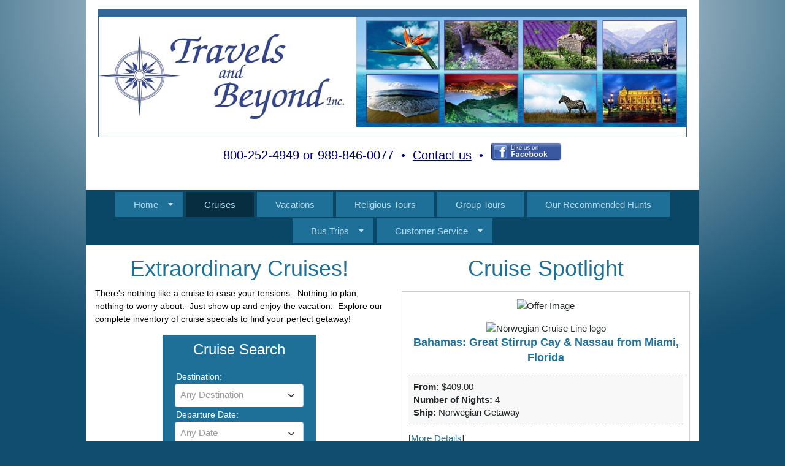

--- FILE ---
content_type: text/html; charset=utf-8
request_url: https://secure.vacationport.net/Page/Cruises?host=travelsandbeyond.com
body_size: 11571
content:

<!DOCTYPE html>
<html class="nx-html html-default Theme-Minimalist ThemePalette-None MenuTheme-Minimalist-Center ButtonTheme-Square-BlueDark">
<head>
    <title>Cruises - Travels and Beyond Inc.</title>
    <meta http-equiv="X-UA-Compatible" content="IE=edge" />
    <meta name="viewport" content="width=device-width, initial-scale=1.0" />
    <meta name="keywords" content="" />
    <meta name="title" />
    <meta name="description" content="" />

            <meta property="og:title" content="Cruises - Travels and Beyond Inc." />
            <meta property="og:site_name" content="Travels and Beyond Inc." />
            <meta property="og:type" content="website" />
            <meta property="og:url" content="https://secure.vacationport.net/Page/Cruises?host=travelsandbeyond.com" />


    <script src="/bundles/scripts/jquery?v=235DeCRyc2KKtm5-u-WowaGmWHU3ft44y448NxHpMf41"></script>
<script src="/bundles/scripts/bootstrap5?v=4xk_MoODmJAnsMy2sTeG1AoO-wn2tXILqDHA8pXL-vY1"></script>
<script src="/bundles/scripts/site?v=6VbQXeNcYpAxrpVc4V5-tvHux_xhuYmac6YZSxXq2HU1"></script>
<script src="/Scripts/Nexcite/PageElements/QuickSearch-v4.js?v=2&v=5.25.7.0"></script>
<script src="/bundles/scripts/select2?v=6MR5MBHGZ3QjFC1RJjyIJfal4kRtta1xxE41hb13rKk1" defer></script>

    <link href="/content/bundle_bootstrap5?v=9RWLWydDpUL4pAJirTWj6SDsp4lRmXZCU1_qRxrC9Gw1" rel="stylesheet"/>
<link href="/content/bundle_bootstrap5legacy?v=ask4cp_v0aaVuK1kE98r7QDHNlvupYVpj5gOKRg45sk1" rel="stylesheet"/>
<link href="/content/styles/bundle_site4?v=-tx92udKzIirCsmXqk_QIUB2LesP6NHrKCc-KThihAM1" rel="stylesheet"/>
<link href="/content/themes/default/styles/bundle_sitedefaultthemev4?v=iSepIp0gp1S8Am3bHiTj5iGn4ww3QwBfe86wpH70Yr41" rel="stylesheet"/>
<link href="/content/FontAwesome-v6/css/bundle_FontAwesomeV6?v=J0OudxTax-GztcYFnvHcoL5iXXSDyHpo_S3WVIq5rsM1" rel="stylesheet"/>
<link href="https://fonts.googleapis.com/css?family=Open+Sans&v=5.25.7.0" rel="stylesheet"/>
<link href="https://fonts.googleapis.com/css?family=Rubik&v=5.25.7.0" rel="stylesheet"/>
<link href="https://fonts.googleapis.com/css?family=Gilda+Display&v=5.25.7.0" rel="stylesheet"/>
<link href="https://fonts.googleapis.com/css?family=Roboto&v=5.25.7.0" rel="stylesheet"/>
<link href="/Content/Themes-v4/Minimalist/Styles/Minimalist.css?v=5.25.7.0" rel="stylesheet"/>
<link href="/Content/Themes-v4/Minimalist/Styles/MenuThemes/Center.css?d=1768897332&v=5.25.7.0" rel="stylesheet"/>
<link href="/SiteContent/NX2/Sites/282-610005/Styles/Theme.css?d=1768897332&v=5.25.7.0" rel="stylesheet"/>
<link href="/SiteContent/NX2/Sites/282-610005/Styles/Buttons.css?d=1768897332&v=5.25.7.0" rel="stylesheet"/>
<link href="/content/styles/bundle_select2?v=Lw0HwQbOlnMEwJ59UR88ZQqd5zWZvD5_J615ADJuli81" rel="preload" as="style" onload="this.onload=null;this.rel='stylesheet'"/>
<noscript><link href="/content/styles/bundle_select2?v=Lw0HwQbOlnMEwJ59UR88ZQqd5zWZvD5_J615ADJuli81" rel="stylesheet"/></noscript>

    
        <script async src="https://www.googletagmanager.com/gtag/js?id=G-RD2NEM3G1Q"></script>
        <script>
            window.dataLayer = window.dataLayer || [];
            function gtag() { window.dataLayer.push(arguments); }
            gtag('js', new Date());
            gtag('config', 'G-RD2NEM3G1Q', { cookie_flags: 'Secure' });
                    </script>
    <!-- TandemHeaderArea -->
    <script>var Image1 = new Image(1, 1); Image1.src = "//data.vacationport.net/NexCiteTracking.png?NXSiteId=282&v=1768913937&PageName=%2fPage%2fCruises&Referrer=";</script>


</head>
<body class="nx-body body-default">
                


        <div class="nx-menu-top">
            <div class="nx-menu container d-none d-sm-block">
                <nav>
                    

            <ul>
            <li class="more">
                <a href="/?host=travelsandbeyond.com">Home</a>
                    <ul class="">
            <li class="">
                <a href="/Info/Sweepstakes?mid=7629&amp;host=travelsandbeyond.com" target="">Sweepstakes</a>
            </li>
            <li class="">
                <a href="/Page/OurCertifications?host=travelsandbeyond.com">Our Certifications</a>
            </li>
                    </ul>
            </li>
            <li class="selected">
                <a href="/Page/Cruises?host=travelsandbeyond.com">Cruises</a>
            </li>
            <li class="">
                <a href="/Page/Vacations?host=travelsandbeyond.com">Vacations</a>
            </li>
            <li class="">
                <a href="/Page/ReligiousTours?host=travelsandbeyond.com">Religious Tours</a>
            </li>
            <li class="">
                <a href="/Page/GroupTours?host=travelsandbeyond.com">Group Tours</a>
            </li>
            <li class="">
                <a href="/Page/OurRecommendedHunts?host=travelsandbeyond.com">Our Recommended Hunts</a>
            </li>
            <li class="more">
                <a href="/Page/BusTrips?host=travelsandbeyond.com">Bus Trips</a>
                    <ul class="">
            <li class="">
                <a href="http://www.termarcharters.com" target="_blank">Charters</a>
            </li>
                    </ul>
            </li>
            <li class="more">
                <a href="/Page/CustomerService?host=travelsandbeyond.com">Customer Service</a>
                    <ul class="">
            <li class="">
                <a href="/Page/TravelResources?host=travelsandbeyond.com">Travel Resources</a>
            </li>
            <li class="">
                <a href="/Page/Kelly?host=travelsandbeyond.com">Kelly</a>
            </li>
            <li class="">
                <a href="/Page/Lori?host=travelsandbeyond.com">Lori</a>
            </li>
            <li class="">
                <a href="/Page/Jessica?host=travelsandbeyond.com">Jessica</a>
            </li>
            <li class="">
                <a href="/Page/OurCompany?host=travelsandbeyond.com">Our Company</a>
            </li>
            <li class="">
                <a href="/Page/EventPhotos?host=travelsandbeyond.com">Event Photos</a>
            </li>
                    </ul>
            </li>
            </ul>

                </nav>
            </div>
        </div>
        <div class="nx-header container">
                <div id="ContentArea-Header" class="nx-container-header nx-container-size-default">
    <div class="row " style="">
            <div id="column-textblock-28406" class="col-md-12 column-page-element column-textblock">




<div id="textblock-28406" class="textblock" style="padding: 15px;  ">


        <div class="contentrow">
<table border=0 cellspacing=0 cellpadding=0 width=960 bgcolor=#ffffff align=center>
<tbody>
<tr>
<td style="BORDER-LEFT: #336699 1px solid; BORDER-TOP: #336699 12px solid" width=300 align=center><img border=0 hspace=0 alt="" align=baseline src="/SiteContent/nx2/Sites/282-610005/customcontent/logos/tb3-1.jpg?host=travelsandbeyond.com"></td>
<td style="BORDER-TOP: #336699 12px solid; BORDER-RIGHT: #336699 1px solid">
<p align=right><img border=0 hspace=0 alt="" align=baseline src="/SiteContent/nx2/Sites/282-610005/customcontent/CustomBanners/banner17-cropped.jpg?host=travelsandbeyond.com" height=180></p></td></tr>
<tr>
<td style="BORDER-TOP: #336699 1px solid" valign=middle colspan=2 align=center>
<p style="LINE-HEIGHT: 28px !important; MARGIN-TOP: 8px !important; FONT-FAMILY: Arial, Helvetica, sans-serif !important; COLOR: navy; FONT-SIZE: 20px !important">800-252-4949 or 989-846-0077 &nbsp;•&nbsp; <script type="text/javascript">WriteTransform("\u003cn fglyr=\"YVAR-URVTUG: 28ck !vzcbegnag; SBAG-SNZVYL: Nevny, Uryirgvpn, fnaf-frevs !vzcbegnag; PBYBE: anil; SBAG-FVMR: 20ck !vzcbegnag; GRKG-QRPBENGVBA: haqreyvar\" uers=\"znvygb:xryyl@geniryfnaqorlbaq.pbz\"\u003ePbagnpg hf\u003c/n\u003e")</script> &nbsp;•&nbsp; <a href="http://www.facebook.com/#!/travels.andbeyond.7" target=_Blank><img style="MARGIN-BOTTOM: 16px !important" border=0 align=middle src="/SiteContent/nx2/Sites/282-610005/customcontent/social_media/facebook-bar.png?host=travelsandbeyond.com" height=30></a></p></td></tr></tbody></table>
        </div>
</div>



                            </div>
    </div>
    </div>



        </div>
        <div class="nx-menu-bottom">
            <div class="nx-menu container d-none d-sm-block">
                <nav>
                    

            <ul>
            <li class="more">
                <a href="/?host=travelsandbeyond.com">Home</a>
                    <ul class="">
            <li class="">
                <a href="/Info/Sweepstakes?mid=7629&amp;host=travelsandbeyond.com" target="">Sweepstakes</a>
            </li>
            <li class="">
                <a href="/Page/OurCertifications?host=travelsandbeyond.com">Our Certifications</a>
            </li>
                    </ul>
            </li>
            <li class="selected">
                <a href="/Page/Cruises?host=travelsandbeyond.com">Cruises</a>
            </li>
            <li class="">
                <a href="/Page/Vacations?host=travelsandbeyond.com">Vacations</a>
            </li>
            <li class="">
                <a href="/Page/ReligiousTours?host=travelsandbeyond.com">Religious Tours</a>
            </li>
            <li class="">
                <a href="/Page/GroupTours?host=travelsandbeyond.com">Group Tours</a>
            </li>
            <li class="">
                <a href="/Page/OurRecommendedHunts?host=travelsandbeyond.com">Our Recommended Hunts</a>
            </li>
            <li class="more">
                <a href="/Page/BusTrips?host=travelsandbeyond.com">Bus Trips</a>
                    <ul class="">
            <li class="">
                <a href="http://www.termarcharters.com" target="_blank">Charters</a>
            </li>
                    </ul>
            </li>
            <li class="more">
                <a href="/Page/CustomerService?host=travelsandbeyond.com">Customer Service</a>
                    <ul class="">
            <li class="">
                <a href="/Page/TravelResources?host=travelsandbeyond.com">Travel Resources</a>
            </li>
            <li class="">
                <a href="/Page/Kelly?host=travelsandbeyond.com">Kelly</a>
            </li>
            <li class="">
                <a href="/Page/Lori?host=travelsandbeyond.com">Lori</a>
            </li>
            <li class="">
                <a href="/Page/Jessica?host=travelsandbeyond.com">Jessica</a>
            </li>
            <li class="">
                <a href="/Page/OurCompany?host=travelsandbeyond.com">Our Company</a>
            </li>
            <li class="">
                <a href="/Page/EventPhotos?host=travelsandbeyond.com">Event Photos</a>
            </li>
                    </ul>
            </li>
            </ul>

                </nav>
            </div>
        </div>
        <div class="nx-mobile-menu d-block d-sm-none">

            

            <nav id="menuGroup" class="navbar navbar-default">
                                    <button class="navbar-toggler ml-auto" type="button" data-bs-toggle="collapse" data-bs-target="#nxMobileMenu" aria-controls="nxMobileMenu" aria-expanded="false" aria-label="Toggle navigation">
                        <span class="navbar-toggler-icon">
                            <i class="fas fa-bars"></i>
                        </span>
                    </button>
                    <div class="collapse navbar-collapse" id="nxMobileMenu">
                        <ul class="navbar-nav mr-auto">
            <li id="menuGroup-7602" class="nav-item  ">
                    <div class="clearfix">
                        <a href="/?host=travelsandbeyond.com" class="nav-link float-start ">Home</a>
                        <a class="nav-link float-end collapsed" data-bs-target="#ddl7602" aria-controls="ddl7602" data-bs-toggle="collapse" role="button" aria-expanded="false">
                            <i class="fa fa-caret-down" style="font-size: 20px;"></i>
                        </a>
                    </div>
                    <ul id="ddl7602" class="collapse list-unstyled " data-parent="#menuGroup">
            <li id="menuGroup-7602" class="nav-item  ">
                    <a href="/Info/Sweepstakes?mid=7629&amp;host=travelsandbeyond.com" class="nav-link " target="">Sweepstakes</a>
            </li>
            <li id="menuGroup-7602" class="nav-item  ">
                    <a href="/Page/OurCertifications?host=travelsandbeyond.com" class="nav-link ">Our Certifications</a>
            </li>
                    </ul>
            </li>
            <li id="menuGroup-9760" class="nav-item active ">
                    <a href="/Page/Cruises?host=travelsandbeyond.com" class="nav-link active">Cruises</a>
            </li>
            <li id="menuGroup-9761" class="nav-item  ">
                    <a href="/Page/Vacations?host=travelsandbeyond.com" class="nav-link ">Vacations</a>
            </li>
            <li id="menuGroup-7605" class="nav-item  ">
                    <a href="/Page/ReligiousTours?host=travelsandbeyond.com" class="nav-link ">Religious Tours</a>
            </li>
            <li id="menuGroup-7606" class="nav-item  ">
                    <a href="/Page/GroupTours?host=travelsandbeyond.com" class="nav-link ">Group Tours</a>
            </li>
            <li id="menuGroup-7607" class="nav-item  ">
                    <a href="/Page/OurRecommendedHunts?host=travelsandbeyond.com" class="nav-link ">Our Recommended Hunts</a>
            </li>
            <li id="menuGroup-7608" class="nav-item  ">
                    <div class="clearfix">
                        <a href="/Page/BusTrips?host=travelsandbeyond.com" class="nav-link float-start ">Bus Trips</a>
                        <a class="nav-link float-end collapsed" data-bs-target="#ddl7608" aria-controls="ddl7608" data-bs-toggle="collapse" role="button" aria-expanded="false">
                            <i class="fa fa-caret-down" style="font-size: 20px;"></i>
                        </a>
                    </div>
                    <ul id="ddl7608" class="collapse list-unstyled " data-parent="#menuGroup">
            <li id="menuGroup-7608" class="nav-item  ">
                    <a href="http://www.termarcharters.com" class="nav-link " target="_blank">Charters</a>
            </li>
                    </ul>
            </li>
            <li id="menuGroup-7609" class="nav-item  ">
                    <div class="clearfix">
                        <a href="/Page/CustomerService?host=travelsandbeyond.com" class="nav-link float-start ">Customer Service</a>
                        <a class="nav-link float-end collapsed" data-bs-target="#ddl7609" aria-controls="ddl7609" data-bs-toggle="collapse" role="button" aria-expanded="false">
                            <i class="fa fa-caret-down" style="font-size: 20px;"></i>
                        </a>
                    </div>
                    <ul id="ddl7609" class="collapse list-unstyled " data-parent="#menuGroup">
            <li id="menuGroup-7609" class="nav-item  ">
                    <a href="/Page/TravelResources?host=travelsandbeyond.com" class="nav-link ">Travel Resources</a>
            </li>
            <li id="menuGroup-7609" class="nav-item  ">
                    <a href="/Page/Kelly?host=travelsandbeyond.com" class="nav-link ">Kelly</a>
            </li>
            <li id="menuGroup-7609" class="nav-item  ">
                    <a href="/Page/Lori?host=travelsandbeyond.com" class="nav-link ">Lori</a>
            </li>
            <li id="menuGroup-7609" class="nav-item  ">
                    <a href="/Page/Jessica?host=travelsandbeyond.com" class="nav-link ">Jessica</a>
            </li>
            <li id="menuGroup-7609" class="nav-item  ">
                    <a href="/Page/OurCompany?host=travelsandbeyond.com" class="nav-link ">Our Company</a>
            </li>
            <li id="menuGroup-7609" class="nav-item  ">
                    <a href="/Page/EventPhotos?host=travelsandbeyond.com" class="nav-link ">Event Photos</a>
            </li>
                    </ul>
            </li>
                        </ul>
                    </div>
            </nav>

        </div>
    <div class="nx-page container">
            <div id="ContentArea-Page" class="nx-container-page nx-container-size-default">
    <div class="row " style="">
            <div id="column-textblock-39234" class="col-md-6 column-page-element column-textblock">




<div id="textblock-39234" class="textblock" style="padding: 15px;  ">

        <h2 class="PageElement-Title" style="text-align: center;">Extraordinary Cruises!</h2>

        <div class="contentrow">
<p><span style="font: 14px/20px Arial; color: rgb(0, 0, 0); text-transform: none; text-indent: 0px; letter-spacing: normal; word-spacing: 0px; float: none; display: inline !important; white-space: normal; font-size-adjust: none; font-stretch: normal; background-color: rgb(255, 255, 255); -webkit-text-stroke-width: 0px;">There&#39;s nothing like a cruise to ease your tensions.&nbsp; Nothing to plan, nothing to worry about.&nbsp; Just show up and enjoy the vacation.&nbsp; Explore our complete inventory of cruise specials to find your perfect getaway!</span></p>

<p><script>
    function suggestDestination(id) {

    }
</script>
<div id="pnlQuickSearch39241" class="quicksearch  blockcenter" style="width: 100%; max-width: 250px;  " data-width="250" data-width-type="Pixels" data-padding="0" data-is-horizontal-search="false">
    <div class="primary-bg-color primary-bg-color quicksearch-container">
            <h4 class="PageElement-Title" style="text-align: center;">Cruise Search</h4>
        <div class="contentrow" style="display">
            <form name="VPSearchForm39241" id="frmQuickSearch39241" method="post" action="/TravelContent/SearchLoading">
                <input type="hidden" name="mid" value="9760">
                                                    <input type="hidden" name="host" value="travelsandbeyond.com">
                                    <input type="hidden" name="selTravelType" value="3">




                <fieldset>
                    <div class="">
                                            <div id="destinationFields39241" class="quicksearch-field">
                                                <label for="ddTravelDestination39241">Destination:</label>
                                                <select id="ddTravelDestination39241" name="selTextDestination" data-placeholder="Any Destination">
                                                    <option value="">Any Destination</option>
                                                            <option value="Africa*Africa">Africa</option>
                                                            <option value="Alaska*Alaska">Alaska</option>
                                                            <option value="Antarctica*Antarctica">Antarctica</option>
                                                            <option value="Arctic*Arctic">Arctic</option>
                                                            <option value="Aruba*Aruba">Aruba</option>
                                                            <option value="Asia*Asia">Asia</option>
                                                            <option value="Australia*Australia">Australia</option>
                                                            <option value="Bahamas*Bahamas">Bahamas</option>
                                                            <option value="Baltic*Baltic">Baltic</option>
                                                            <option value="Bermuda*Bermuda">Bermuda</option>
                                                            <option value="Britain and Ireland*Britain and Ireland">Britain and Ireland</option>
                                                            <option value="California*California">California</option>
                                                            <option value="Canada and New England*Canada and New England">Canada and New England</option>
                                                            <option value="Western Canada*Western Canada">Canada (Western)</option>
                                                            <option value="Cancun*Cancun">Cancun</option>
                                                            <option value="Caribbean*Caribbean">Caribbean</option>
                                                            <option value="Western Caribbean*Western Caribbean">Caribbean (Western)</option>
                                                            <option value="Eastern Caribbean*Eastern Caribbean">Caribbean (Eastern)</option>
                                                            <option value="Southern Caribbean*Southern Caribbean">Caribbean (Southern)</option>
                                                            <option value="Central America*Central America">Central America</option>
                                                            <option value="Europe*Europe">Europe</option>
                                                            <option value="Florida*Florida">Florida</option>
                                                            <option value="Hawaii*Hawaii">Hawaii</option>
                                                            <option value="Jamaica*Jamaica">Jamaica</option>
                                                            <option value="Las Vegas*Las Vegas">Las Vegas</option>
                                                            <option value="Mediterranean*Mediterranean">Mediterranean</option>
                                                            <option value="Mexican Riviera*Mexican Riviera">Mexican Riviera</option>
                                                            <option value="Mexico*Mexico">Mexico</option>
                                                            <option value="Middle East*Middle East">Middle East</option>
                                                            <option value="New Zealand*New Zealand">New Zealand</option>
                                                            <option value="Northern Europe*Northern Europe">Northern Europe</option>
                                                            <option value="Panama Canal*Panama Canal">Panama Canal</option>
                                                            <option value="South America*South America">South America</option>
                                                            <option value="South Pacific*South Pacific">South Pacific</option>
                                                            <option value="Transatlantic*Transatlantic">Transatlantic</option>
                                                            <option value="USA*USA">USA</option>
                                                            <option value="Eastern US*Eastern US">USA (Eastern)</option>
                                                            <option value="Western US*Western US">USA (Western)</option>
                                                </select>
                                                <input hidden id="hdnSelectedDestination39241">

                                                <div id="destinationMatchesDiv39241" class="destinationMatchesClass"></div>
                                            </div>
                                    <div class="quicksearch-field">
                                        <label for="ddTravelDate39241">Departure Date:</label>
                                        <select id="ddTravelDate39241" name="selWhen">
                                            <option value="">Any Date</option>
                                                <option value="01*2026*January 2026">January 2026</option>
                                                <option value="02*2026*February 2026">February 2026</option>
                                                <option value="03*2026*March 2026">March 2026</option>
                                                <option value="04*2026*April 2026">April 2026</option>
                                                <option value="05*2026*May 2026">May 2026</option>
                                                <option value="06*2026*June 2026">June 2026</option>
                                                <option value="07*2026*July 2026">July 2026</option>
                                                <option value="08*2026*August 2026">August 2026</option>
                                                <option value="09*2026*September 2026">September 2026</option>
                                                <option value="10*2026*October 2026">October 2026</option>
                                                <option value="11*2026*November 2026">November 2026</option>
                                                <option value="12*2026*December 2026">December 2026</option>
                                                <option value="01*2027*January 2027">January 2027</option>
                                                <option value="02*2027*February 2027">February 2027</option>
                                                <option value="03*2027*March 2027">March 2027</option>
                                                <option value="04*2027*April 2027">April 2027</option>
                                                <option value="05*2027*May 2027">May 2027</option>
                                                <option value="06*2027*June 2027">June 2027</option>
                                                <option value="07*2027*July 2027">July 2027</option>
                                                <option value="08*2027*August 2027">August 2027</option>
                                                <option value="09*2027*September 2027">September 2027</option>
                                                <option value="10*2027*October 2027">October 2027</option>
                                                <option value="11*2027*November 2027">November 2027</option>
                                                <option value="12*2027*December 2027">December 2027</option>
                                                <option value="01*2028*January 2028">January 2028</option>
                                        </select>
                                    </div>
                                    <div class="quicksearch-field">
                                        <label for="ddTravelLength39241">Travel Length:</label>
                                        <select id="ddTravelLength39241" name="selLength">
                                            <option value="">Any Length</option>
                                            <option value="0*2*0-2 nights">0-2 nights</option>
                                            <option value="3*6*3-6 nights">3-6 nights</option>
                                            <option value="7*9*7-9 nights">7-9 nights</option>
                                            <option value="10*14*10-14 nights">10-14 nights</option>
                                            <option value="14**over 14 nights">over 14 nights</option>
                                        </select>
                                    </div>
                                        <div class="quicksearch-field">
                                            <label for="ddPriceRange39241">Price range per person:</label>
                                            <select id="ddPriceRange39241" name="selBudget">
                                                <option value="">Any Price</option>
                                                <option value="0*250*">$250 or less</option>
                                                <option value="251*500*">$251 - $500</option>
                                                <option value="501*1000*">$501 - $1,000</option>
                                                <option value="1001*1500*">$1,001 - $1,500</option>
                                                <option value="1501*2000*">$1,501 - $2,000</option>
                                                <option value="2001*3000*">$2,001 - $3,000</option>
                                                <option value="3000**">$3,000 or more</option>
                                            </select>
                                        </div>
                                        <div class="quicksearch-field cruisesearch-select2">
                                            <label for="ddSupplier39241" class="quicksearch-supplier-label">Cruise Line:</label>
                                            <select id="ddSupplier39241">
                                                <option value=""></option>
                                                    <option value="Alexander+Roberts">Alexander+Roberts</option>
                                                    <option value="AmaWaterways">AmaWaterways</option>
                                                    <option value="Atlas Ocean Voyages">Atlas Ocean Voyages</option>
                                                    <option value="Avalon Waterways">Avalon Waterways</option>
                                                    <option value="Azamara">Azamara</option>
                                                    <option value="Cosmos">Cosmos</option>
                                                    <option value="Cunard Line">Cunard Line</option>
                                                    <option value="Emerald Cruises">Emerald Cruises</option>
                                                    <option value="Explora Journeys">Explora Journeys</option>
                                                    <option value="French Waterways">French Waterways</option>
                                                    <option value="Globus">Globus</option>
                                                    <option value="Holland America Line">Holland America Line</option>
                                                    <option value="Hurtigruten">Hurtigruten</option>
                                                    <option value="HX">HX</option>
                                                    <option value="Intrepid Travel">Intrepid Travel</option>
                                                    <option value="ISIS Travel">ISIS Travel</option>
                                                    <option value="Margaritaville at Sea">Margaritaville at Sea</option>
                                                    <option value="MSC Cruises">MSC Cruises</option>
                                                    <option value="MT Sobek">MT Sobek</option>
                                                    <option value="Norwegian Cruise Line">Norwegian Cruise Line</option>
                                                    <option value="Oceanwide Expeditions">Oceanwide Expeditions</option>
                                                    <option value="Paul Gauguin Cruises">Paul Gauguin Cruises</option>
                                                    <option value="Pleasant Holidays">Pleasant Holidays</option>
                                                    <option value="Ponant">Ponant</option>
                                                    <option value="Poseidon Expeditions">Poseidon Expeditions</option>
                                                    <option value="Princess Cruises&#174;">Princess Cruises&#174;</option>
                                                    <option value="Quark Expeditions">Quark Expeditions</option>
                                                    <option value="Riviera Travel">Riviera Travel</option>
                                                    <option value="Scenic Luxury Cruises &amp; Tours">Scenic Luxury Cruises &amp; Tours</option>
                                                    <option value="Seabourn Cruise Line">Seabourn Cruise Line</option>
                                                    <option value="Secret Atlas">Secret Atlas</option>
                                                    <option value="Tauck">Tauck</option>
                                                    <option value="Viking Expeditions">Viking Expeditions</option>
                                                    <option value="Viking Ocean Cruises">Viking Ocean Cruises</option>
                                                    <option value="Viking River Cruises">Viking River Cruises</option>
                                                    <option value="Virgin Voyages">Virgin Voyages</option>
                                            </select>
                                        </div>
                                        <input type="hidden" id="hdnSupplier39241" name="txtSupplier" data-default="" value="">
                        <div class="quicksearch-field">
<a href="/TravelInfo/DetailedSearch?Mid=9760&amp;Host=travelsandbeyond.com">Detailed Search</a>                            <div style="float: right">
                                <button class="button-default button-go " type="submit">Go&nbsp;&#9658;</button>
                            </div>
                        </div>
                    </div>
                </fieldset>
            </form>
        </div>
    </div>
</div>
<script>
    $("input[id$='39241']").keypress(function (e) {
        if (e.which == 13) return false;
    });

    $(document).ready(function () {
        /*
        * Hacky fix for a bug in select2 with jQuery 3.6.0's new nested-focus "protection"
        * see: https://github.com/select2/select2/issues/5993
        * see: https://github.com/jquery/jquery/issues/4382
        *
        * TODO: Recheck with the select2 GH issue and remove once this is fixed on their side
        */
        $(document).on('select2:open', () => {
            document.querySelector('.select2-search__field').focus();
        });

        let defaultLocations = $.map($('#ddTravelDestination39241 option'), function (option, index) {
            if (index <= 0) return;
            return $(option).text();
        });

        if($('#hdnSelectedDestination39241').val()) {
            $('#ddTravelDestination39241').append("<option value='" + $('#hdnSelectedDestination39241').val() + "' selected>" + $('#hdnSelectedDestination39241').val() + "</option>");
        }
        $('select#ddTravelDestination39241').select2({
            dataAdapter: $.fn.select2.amd.require('select2/data/default-options-ajax'),
            defaultResults: defaultLocations,
            minimumInputLength: 2,
            delay: 250,
            tags: true,
            allowClear: true,
            width: '100%',
            ajax: {
                url: '/JsonData/GetLocationSuggestion?Mid=9760&Host=travelsandbeyond.com',
                dataType: 'json',
                data: function (params) {
                    var query = {
                        q: params.term
                    }
                    return query;
                },
                processResults: function (result, query, isSearching) {
                    let data = result.value || result || [];
                    if (defaultLocations && defaultLocations.some(option => option.includes(query && query.term ? query.term : option) && !data.some(dataOption => dataOption && dataOption.toUpperCase() === option.toUpperCase()))) {
                        data = data.concat(defaultLocations.filter(option => option.includes(query && query.term ? query.term : option) && !data.some(dataOption => dataOption.toUpperCase() === option.toUpperCase()))).sort();
                    }
                    
                    if (query.term && !data.some(option => option.toUpperCase() === query.term.toUpperCase())) {
                        if (isSearching) {
                            data.splice(1, 0, query.term);
                        } else {
                            data.unshift(query.term);
                        }
                    }
                    return {
                        results: $.map(data, function (item, index) {
                            return {
                                text: item,
                                id: item,
                                disabled: (isSearching && index == 0),
                                isLoadingOption: isSearching && index == 0
                            }
                        })
                    };
                }
            },
            templateResult: function (data, container) {
                var $result = $("<span></span>");
                $result.text(data.text);
                if (data.isLoadingOption) {
                    $(container).addClass('loading-results');
                }
                return $result;
            }
        }).on('select2:select', function (e) {
            $('#hdnSelectedDestination39241').val(e.params.data.text);
        }).focus(function () { $(this).select2('open'); });

            
            $("#ddTravelDate39241").select2({
                triggerChange: true,
                placeholder: "Any Date",
                width: '100%',
                allowClear: true
            }).focus(function () { $(this).select2('open'); });
            



            
            $("#ddPriceRange39241").select2({
                triggerChange: true,
                placeholder: "Any Price",
                width: '100%',
                allowClear: true
            }).focus(function () { $(this).select2('open'); });
            


            
            $("#ddTravelLength39241").select2({
                triggerChange: true,
                placeholder: "Any Length",
                width: '100%',
                allowClear: true
            }).focus(function () { $(this).select2('open'); });
            

            
            $("#ddSupplier39241").select2({
                triggerChange: true,
                placeholder: "Any Cruise Line",
                width: '100%'
            }).focus(function () { $(this).select2('open'); });

            $('#ddSupplier39241').on('select2:select', function (e) {
                refreshCruiseLineSelection('39241');
            });

            $('#ddSupplier39241').on("select2:unselect", function (e) {
                refreshCruiseLineSelection('39241');
            });

            refreshCruiseLineSelection('39241');
            
    });
</script>

<h3><span style="font-size: 18px;"><strong>Great Cruise Destinations</strong></span></h3>

<p align="center"><a href="https://travelsandbeyond.com/TravelContent/SearchResults?selTravelType=3*Cruises Only&amp;txtDestination=Alaska&host=travelsandbeyond.com"><img align="baseline" src="/SiteContent/nx2/CommonFiles/DestinationIcons/DI-Alaska2-M02.gif?host=travelsandbeyond.com" style="border-width: 0px; border-style: solid; width: 75px; height: 84px; margin-right: 5px; margin-left: 5px;"></a> <a href="https://travelsandbeyond.com/TravelContent/SearchResults?selTravelType=3*Cruises Only&amp;txtDestination=Caribbean&host=travelsandbeyond.com"><img align="baseline" src="/SiteContent/nx2/CommonFiles/DestinationIcons/DI-Caribbean1-R02.gif?host=travelsandbeyond.com" style="border-width: 0px; border-style: solid; width: 75px; height: 84px; margin-right: 5px; margin-left: 5px;"></a> <a href="https://travelsandbeyond.com/TravelContent/SearchResults?selTravelType=3*Cruises Only&amp;txtDestination=Europe&host=travelsandbeyond.com"><img align="baseline" src="/SiteContent/nx2/CommonFiles/DestinationIcons/DI-Europe-C01.gif?host=travelsandbeyond.com" style="border-width: 0px; border-style: solid; width: 75px; height: 84px; margin-right: 5px; margin-left: 5px;"></a> <a href="https://travelsandbeyond.com/TravelContent/SearchResults?selTravelType=3*Cruises Only&amp;txtDestination=Mexico&host=travelsandbeyond.com"><img align="baseline" src="/SiteContent/nx2/CommonFiles/DestinationIcons/DI-Mexico1-R02.gif?host=travelsandbeyond.com" style="border-width: 0px; border-style: solid; width: 75px; height: 84px; margin-right: 5px; margin-left: 5px;"></a></p>

<h3><span style="font-size: 18px;"><strong>Weekly Cruise Specials</strong></span></h3>

<p><span style="color: rgb(0, 0, 0);">These major suppliers provide our site with fantastic weekly specials. They change every week, so come back often to see what is on sale. Each supplier has different rules on when they post the specials and when you can purchase them. Contact us if you have any questions.</span></p>

<p>&nbsp;</p>

<p align="center"><a href="https://travelsandbeyond.com/TravelContent/OfferGroups?OfferGroupId=3056&host=travelsandbeyond.com"><img align="baseline" alt="Celebrity Cruises" border="0" hspace="10" src="https://secure3.latesttraveloffers.net/NexCite.Admin/SiteContent/nx2/Sites/1-386988/CustomContent/MyImages/celebrity-cruises-logo.jpg"></a> <a href="https://travelsandbeyond.com/TravelContent/OfferGroups?OfferGroupId=3410&host=travelsandbeyond.com"><img align="baseline" alt="Holland America Line" border="0" hspace="10" src="https://secure3.latesttraveloffers.net/NexCite.Admin/SiteContent/nx2/Sites/1-386988/CustomContent/MyImages/HALLogo_horiz_cmyk_sm.jpg"></a></p>

<p align="center"><a href="https://travelsandbeyond.com/TravelContent/OfferGroups?OfferGroupId=3828&host=travelsandbeyond.com"><img align="baseline" alt="Norwegian Cruise Line" border="0" hspace="10" src="https://secure3.latesttraveloffers.net/NexCite.Admin/SiteContent/nx2/Sites/1-386988/CustomContent/MyImages/HorizontalLogoFromNCL.jpg"></a><a href="https://travelsandbeyond.com/TravelContent/OfferGroups?OfferGroupId=3055&host=travelsandbeyond.com"><img align="baseline" alt="Royal Caribbean International" border="0" hspace="10" src="https://secure3.latesttraveloffers.net/NexCite.Admin/SiteContent/nx2/Sites/1-386988/CustomContent/MyImages/RCL-logo.jpg"></a></p>
        </div>
</div>



                            </div>
            <div id="column-textblock-39235" class="col-md-6 column-page-element column-textblock">




<div id="textblock-39235" class="textblock" style="padding: 15px;  ">

        <h2 class="PageElement-Title" style="text-align: center;">Cruise Spotlight</h2>

        <div class="contentrow">
<p><div class="page-element offerHighlight flexcenter" style="">
        <div class="offerHighlight-container" style="max-width: 100%; ">
            <div class="row contentrow">
                    <div class="col-xs-12 text-center OfferImg">
                        <img src="https://secure.latesttraveloffers.net/images/Ship/360_Getaway_497f5f5380c44f7eb0e6ecce3b0a453a.jpeg" alt="Offer Image">
                    </div>
                                    <div class="col-xs-12 text-center">
                        <img src="https://secure.latesttraveloffers.net/images/logos/SupplierLogo_360.jpg" alt="Norwegian Cruise Line logo">
                    </div>
                <div class="col-xs-12 text-center OfferName">
                    <b><a href="/TravelContent/OfferDetail?PriceId=9383998&amp;Mid=9760&amp;Host=travelsandbeyond.com">Bahamas: Great Stirrup Cay &amp; Nassau from Miami, Florida</a></b>
                </div>
                        <div class="col-xs-12 offerAttributes">
                                <div id="element-39242-price">
                                    <span class="AttributeLabel">From:</span> <span class="price">$409.00</span>
                                </div>
                                                            <div>
                                    <span class="AttributeLabel">Number of Nights:</span> <span class="nights">4</span>
                                </div>
                                                            <div>
                                    <span class="AttributeLabel">Ship:</span> <span class="ship">Norwegian Getaway</span>
                                </div>

                        </div>
                                <div class="col-xs-12 MoreDetails">
                    [<a href="/TravelContent/OfferDetail?PriceId=9383998&amp;Mid=9760&amp;Host=travelsandbeyond.com">More Details</a>]
                </div>
            </div>
        </div>
    </div>

<p style="text-align: center;"><span style="font-size: 14px;"><strong><em><font color="#990000" face="Georgia">Book Your Cruise Online with our Cruise Partners:</font></em></strong></span></p>

<p style="text-align: center;"><a href="http://www.carnival.com/CMS/FIND_A_CRUISE_PARTNER/PARTNERFINDCRUISE.ASPX" target="_blank"><img alt="" src="/SiteContent/nx2/Sites/282-610005/CustomContent/images/BookaCruiseNow.gif?host=travelsandbeyond.com" style="margin: 5px; width: 275px; height: 70px;"></a></p>

<p align="center" class="contenttitlebar2" style="padding: 3px 3px 3px 6px; color: rgb(51, 102, 153) !important; text-transform: none; line-height: 20px !important; text-indent: 0px; letter-spacing: normal; font-family: Georgia, serif !important; font-size: 14px !important; font-style: normal; font-variant: normal; font-weight: bold; word-spacing: 0px; border-bottom-color: rgb(51, 102, 153) !important; border-bottom-width: 2px !important; border-bottom-style: solid !important; white-space: normal; background-color: rgb(255, 255, 255); -webkit-text-stroke-width: 0px;"><span style="font-size: 14px;"><span style="color: rgb(0, 51, 102);">Do you have your cruise insurance?</span></span></p>

<p align="center" style="color: rgb(0, 0, 0); text-transform: none; line-height: 20px !important; text-indent: 0px; letter-spacing: normal; font-family: Arial; font-size: 14px !important; font-style: normal; font-variant: normal; font-weight: normal; word-spacing: 0px; white-space: normal; background-color: rgb(255, 255, 255); -webkit-text-stroke-width: 0px;"><a href="https://buy.travelguard.com/TGI2/proc/stateselector.aspx?br=agentlink&amp;arc=23536192&amp;agencyemail=lori@travelsandbeyond.com&amp;agentlinkasp=yes" target="_blank"><img align="baseline" alt="" src="http://www.travelguard.com/images/banner-ads/300x250_high_dry.gif" style="border-width: 0px; border-style: solid; width: 275px; height: 229px; margin-right: 0px; margin-left: 0px;"></a></p>
        </div>
</div>



                            </div>
    </div>
    </div>



    </div>
        <div class="nx-footer container">
    <div id="ContentArea-Footer" class="nx-container-footer nx-container-size-default">
    <div class="row " style="">
            <div id="column-textblock-272272" class="col-md-12 column-page-element column-textblock">




<div id="textblock-272272" class="textblock" style="padding: 15px;  ">


        <div class="contentrow">
<table align="center" border="0" cellpadding="2" cellspacing="1" width="1000">
	<tbody>
		<tr>
			<td>
			<p align="left"><a href="http://www.bbb.org/eastern-michigan/business-reviews//6029637/" target="_Blank"><strong><img align="right" alt="" border="0" hspace="50" src="/SiteContent/nx2/Sites/282-610005/customcontent/logos/bbb.jpg?host=travelsandbeyond.com" style="width: 74px; height: 124px;"></strong></a></p>

			<p align="center" style="color: navy; line-height: 20px !important; font-family: arial, helvetica, sans-serif; font-size: 16px !important;"><span style="color: rgb(255, 255, 255);"><strong><font size="4">Travels And Beyond, Inc.</font><br>
			Standish, MI&nbsp; 48658</strong><br>
			800-252-4949 or 989-846-0077<br>
			Email Us: <script type="text/javascript">WriteTransform("\u003cn uers=\"znvygb:geniryf@geniryfnaqorlbaq.pbz\"\u003egeniryf@geniryfnaqorlbaq.pbz\u003c/n\u003e")</script>&nbsp;</span></p>
			</td>
		</tr>
	</tbody>
</table>
        </div>
</div>



                            </div>
    </div>
    </div>


                    </div>


    </body>
</html>
<!-- Version 5.25.7.0 - S:True - P:False - V:4 -->


--- FILE ---
content_type: text/css
request_url: https://secure.vacationport.net/SiteContent/NX2/Sites/282-610005/Styles/Buttons.css?d=1768897332&v=5.25.7.0
body_size: 407
content:
.button-default {outline: none;text-align: center;padding-top: 1px;padding-right: 6px;padding-bottom: 1px;padding-left: 6px;border-top: 1px Solid #1f58cc;border-right: 1px Solid #1b4db3;border-bottom: 1px Solid #174299;border-left: 1px Solid #1b4db3;border-radius: 4px;background: rgba(117, 154, 233, 1);background-image: linear-gradient(0deg, rgba(36, 99, 222, 1) 0%,rgba(26, 90, 217, 1) 50%,rgba(55, 111, 224, 1) 50%,rgba(117, 154, 233, 1) 100%);color: #ffffff;font-family: Arial;font-size: 12px;font-weight: 400;box-shadow: 0px 0px 2px 0px inset rgba(57, 140, 255, 0.8);} a.button-default {text-align: center;text-decoration: none;color: #ffffff;} .button-default:hover, .button-default:active, a.button-default:focus {color: #ffffff;background: rgba(93, 137, 232, 1);background-image: linear-gradient(0deg, rgba(13, 83, 222, 1) 0%,rgba(4, 75, 217, 1) 50%,rgba(34, 97, 224, 1) 50%,rgba(93, 137, 232, 1) 100%);} a.button-default:hover, a.button-default:active, a.button-default:focus {color: #ffffff;} .button-action {outline: none;text-align: center;padding-top: 1px;padding-right: 6px;padding-bottom: 1px;padding-left: 6px;border-top: 1px Solid #1f58cc;border-right: 1px Solid #1b4db3;border-bottom: 1px Solid #174299;border-left: 1px Solid #1b4db3;border-radius: 4px;background: rgba(117, 154, 233, 1);background-image: linear-gradient(0deg, rgba(36, 99, 222, 1) 0%,rgba(26, 90, 217, 1) 50%,rgba(55, 111, 224, 1) 50%,rgba(117, 154, 233, 1) 100%);color: #ffffff;font-family: Arial;font-size: 12px;font-weight: 400;box-shadow: 0px 0px 2px 0px inset rgba(57, 140, 255, 0.8);} a.button-action {text-align: center;text-decoration: none;color: #ffffff;} .button-action:hover, .button-action:active, a.button-action:focus {color: #ffffff;background: rgba(93, 137, 232, 1);background-image: linear-gradient(0deg, rgba(13, 83, 222, 1) 0%,rgba(4, 75, 217, 1) 50%,rgba(34, 97, 224, 1) 50%,rgba(93, 137, 232, 1) 100%);} a.button-action:hover, a.button-action:active, a.button-action:focus {color: #ffffff;}